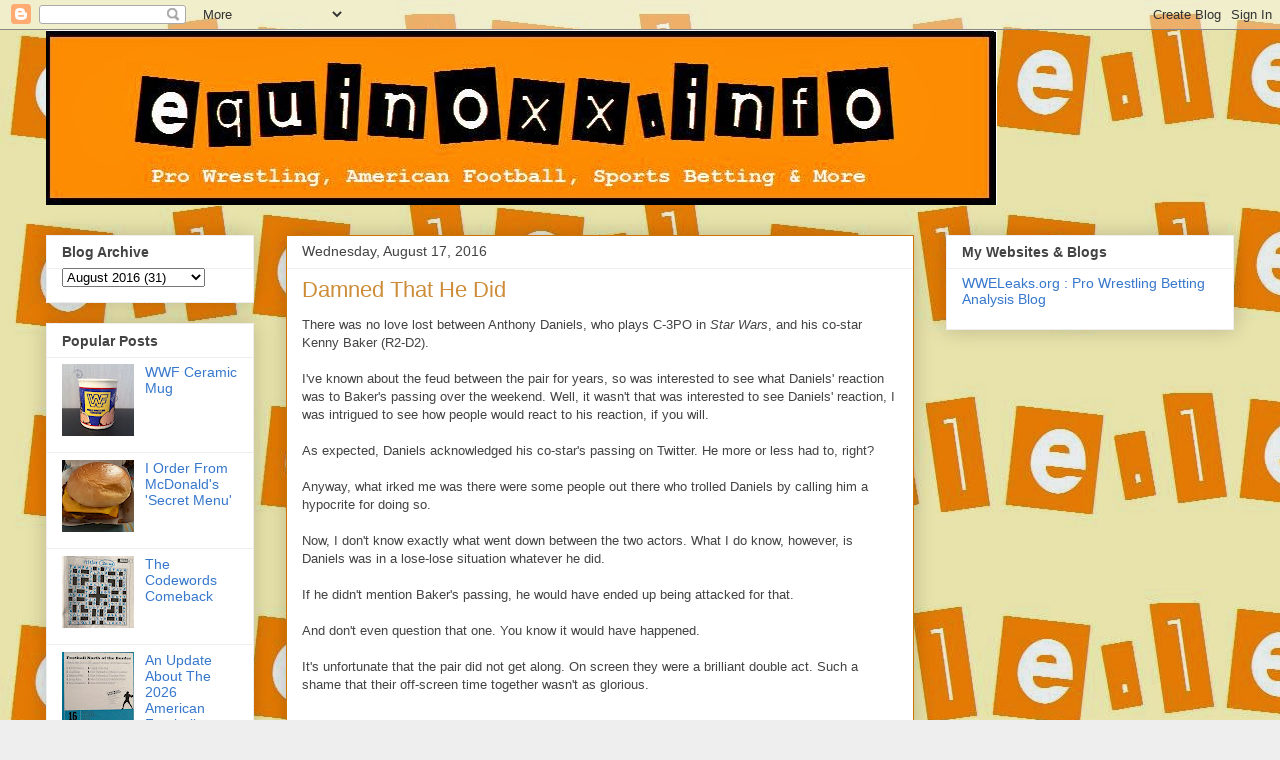

--- FILE ---
content_type: text/html; charset=UTF-8
request_url: https://www.equinoxx.info/2016/08/damned-that-he-did-anthony-daniels-kenny-baker.html
body_size: 13574
content:
<!DOCTYPE html>
<html class='v2' dir='ltr' lang='en'>
<head>
<link href='https://www.blogger.com/static/v1/widgets/335934321-css_bundle_v2.css' rel='stylesheet' type='text/css'/>
<meta content='width=1100' name='viewport'/>
<meta content='text/html; charset=UTF-8' http-equiv='Content-Type'/>
<meta content='blogger' name='generator'/>
<link href='https://www.equinoxx.info/favicon.ico' rel='icon' type='image/x-icon'/>
<link href='https://www.equinoxx.info/2016/08/damned-that-he-did-anthony-daniels-kenny-baker.html' rel='canonical'/>
<link rel="alternate" type="application/atom+xml" title="equinoxx.info - Atom" href="https://www.equinoxx.info/feeds/posts/default" />
<link rel="alternate" type="application/rss+xml" title="equinoxx.info - RSS" href="https://www.equinoxx.info/feeds/posts/default?alt=rss" />
<link rel="service.post" type="application/atom+xml" title="equinoxx.info - Atom" href="https://www.blogger.com/feeds/20394357/posts/default" />

<link rel="alternate" type="application/atom+xml" title="equinoxx.info - Atom" href="https://www.equinoxx.info/feeds/1420362093374840349/comments/default" />
<!--Can't find substitution for tag [blog.ieCssRetrofitLinks]-->
<meta content='I write about Anthony Daniels&#39; comments regarding the passing of Kenny Baker.' name='description'/>
<meta content='https://www.equinoxx.info/2016/08/damned-that-he-did-anthony-daniels-kenny-baker.html' property='og:url'/>
<meta content='Damned That He Did' property='og:title'/>
<meta content='I write about Anthony Daniels&#39; comments regarding the passing of Kenny Baker.' property='og:description'/>
<title>equinoxx.info: Damned That He Did</title>
<style id='page-skin-1' type='text/css'><!--
/*
-----------------------------------------------
Blogger Template Style
Name:     Awesome Inc.
Designer: Tina Chen
URL:      tinachen.org
----------------------------------------------- */
/* Content
----------------------------------------------- */
body {
font: normal normal 13px Arial, Tahoma, Helvetica, FreeSans, sans-serif;
color: #444444;
background: #eeeeee url(//3.bp.blogspot.com/-3n29WwI1hBw/UfOzn6k2rXI/AAAAAAAAAzk/8hpzK18r26g/s0/e%2Bdot%2Bi%2Byellow%2Bbackground.jpg) repeat scroll top left;
}
html body .content-outer {
min-width: 0;
max-width: 100%;
width: 100%;
}
a:link {
text-decoration: none;
color: #3778cd;
}
a:visited {
text-decoration: none;
color: #4d469c;
}
a:hover {
text-decoration: underline;
color: #3778cd;
}
.body-fauxcolumn-outer .cap-top {
position: absolute;
z-index: 1;
height: 276px;
width: 100%;
background: transparent none repeat-x scroll top left;
_background-image: none;
}
/* Columns
----------------------------------------------- */
.content-inner {
padding: 0;
}
.header-inner .section {
margin: 0 16px;
}
.tabs-inner .section {
margin: 0 16px;
}
.main-inner {
padding-top: 30px;
}
.main-inner .column-center-inner,
.main-inner .column-left-inner,
.main-inner .column-right-inner {
padding: 0 5px;
}
*+html body .main-inner .column-center-inner {
margin-top: -30px;
}
#layout .main-inner .column-center-inner {
margin-top: 0;
}
/* Header
----------------------------------------------- */
.header-outer {
margin: 0 0 0 0;
background: transparent none repeat scroll 0 0;
}
.Header h1 {
font: normal bold 40px Arial, Tahoma, Helvetica, FreeSans, sans-serif;
color: #444444;
text-shadow: 0 0 -1px #000000;
}
.Header h1 a {
color: #444444;
}
.Header .description {
font: normal normal 14px Arial, Tahoma, Helvetica, FreeSans, sans-serif;
color: #444444;
}
.header-inner .Header .titlewrapper,
.header-inner .Header .descriptionwrapper {
padding-left: 0;
padding-right: 0;
margin-bottom: 0;
}
.header-inner .Header .titlewrapper {
padding-top: 22px;
}
/* Tabs
----------------------------------------------- */
.tabs-outer {
overflow: hidden;
position: relative;
background: #eeeeee url(//www.blogblog.com/1kt/awesomeinc/tabs_gradient_light.png) repeat scroll 0 0;
}
#layout .tabs-outer {
overflow: visible;
}
.tabs-cap-top, .tabs-cap-bottom {
position: absolute;
width: 100%;
border-top: 1px solid #999999;
}
.tabs-cap-bottom {
bottom: 0;
}
.tabs-inner .widget li a {
display: inline-block;
margin: 0;
padding: .6em 1.5em;
font: normal bold 14px Arial, Tahoma, Helvetica, FreeSans, sans-serif;
color: #444444;
border-top: 1px solid #999999;
border-bottom: 1px solid #999999;
border-left: 1px solid #999999;
height: 16px;
line-height: 16px;
}
.tabs-inner .widget li:last-child a {
border-right: 1px solid #999999;
}
.tabs-inner .widget li.selected a, .tabs-inner .widget li a:hover {
background: #666666 url(//www.blogblog.com/1kt/awesomeinc/tabs_gradient_light.png) repeat-x scroll 0 -100px;
color: #ffffff;
}
/* Headings
----------------------------------------------- */
h2 {
font: normal bold 14px Arial, Tahoma, Helvetica, FreeSans, sans-serif;
color: #444444;
}
/* Widgets
----------------------------------------------- */
.main-inner .section {
margin: 0 27px;
padding: 0;
}
.main-inner .column-left-outer,
.main-inner .column-right-outer {
margin-top: 0;
}
#layout .main-inner .column-left-outer,
#layout .main-inner .column-right-outer {
margin-top: 0;
}
.main-inner .column-left-inner,
.main-inner .column-right-inner {
background: transparent none repeat 0 0;
-moz-box-shadow: 0 0 0 rgba(0, 0, 0, .2);
-webkit-box-shadow: 0 0 0 rgba(0, 0, 0, .2);
-goog-ms-box-shadow: 0 0 0 rgba(0, 0, 0, .2);
box-shadow: 0 0 0 rgba(0, 0, 0, .2);
-moz-border-radius: 0;
-webkit-border-radius: 0;
-goog-ms-border-radius: 0;
border-radius: 0;
}
#layout .main-inner .column-left-inner,
#layout .main-inner .column-right-inner {
margin-top: 0;
}
.sidebar .widget {
font: normal normal 14px Arial, Tahoma, Helvetica, FreeSans, sans-serif;
color: #444444;
}
.sidebar .widget a:link {
color: #3778cd;
}
.sidebar .widget a:visited {
color: #4d469c;
}
.sidebar .widget a:hover {
color: #3778cd;
}
.sidebar .widget h2 {
text-shadow: 0 0 -1px #000000;
}
.main-inner .widget {
background-color: #ffffff;
border: 1px solid #eeeeee;
padding: 0 15px 15px;
margin: 20px -16px;
-moz-box-shadow: 0 0 20px rgba(0, 0, 0, .2);
-webkit-box-shadow: 0 0 20px rgba(0, 0, 0, .2);
-goog-ms-box-shadow: 0 0 20px rgba(0, 0, 0, .2);
box-shadow: 0 0 20px rgba(0, 0, 0, .2);
-moz-border-radius: 0;
-webkit-border-radius: 0;
-goog-ms-border-radius: 0;
border-radius: 0;
}
.main-inner .widget h2 {
margin: 0 -15px;
padding: .6em 15px .5em;
border-bottom: 1px solid transparent;
}
.footer-inner .widget h2 {
padding: 0 0 .4em;
border-bottom: 1px solid transparent;
}
.main-inner .widget h2 + div, .footer-inner .widget h2 + div {
border-top: 1px solid #eeeeee;
padding-top: 8px;
}
.main-inner .widget .widget-content {
margin: 0 -15px;
padding: 7px 15px 0;
}
.main-inner .widget ul, .main-inner .widget #ArchiveList ul.flat {
margin: -8px -15px 0;
padding: 0;
list-style: none;
}
.main-inner .widget #ArchiveList {
margin: -8px 0 0;
}
.main-inner .widget ul li, .main-inner .widget #ArchiveList ul.flat li {
padding: .5em 15px;
text-indent: 0;
color: #666666;
border-top: 1px solid #eeeeee;
border-bottom: 1px solid transparent;
}
.main-inner .widget #ArchiveList ul li {
padding-top: .25em;
padding-bottom: .25em;
}
.main-inner .widget ul li:first-child, .main-inner .widget #ArchiveList ul.flat li:first-child {
border-top: none;
}
.main-inner .widget ul li:last-child, .main-inner .widget #ArchiveList ul.flat li:last-child {
border-bottom: none;
}
.post-body {
position: relative;
}
.main-inner .widget .post-body ul {
padding: 0 2.5em;
margin: .5em 0;
list-style: disc;
}
.main-inner .widget .post-body ul li {
padding: 0.25em 0;
margin-bottom: .25em;
color: #444444;
border: none;
}
.footer-inner .widget ul {
padding: 0;
list-style: none;
}
.widget .zippy {
color: #666666;
}
/* Posts
----------------------------------------------- */
body .main-inner .Blog {
padding: 0;
margin-bottom: 1em;
background-color: transparent;
border: none;
-moz-box-shadow: 0 0 0 rgba(0, 0, 0, 0);
-webkit-box-shadow: 0 0 0 rgba(0, 0, 0, 0);
-goog-ms-box-shadow: 0 0 0 rgba(0, 0, 0, 0);
box-shadow: 0 0 0 rgba(0, 0, 0, 0);
}
.main-inner .section:last-child .Blog:last-child {
padding: 0;
margin-bottom: 1em;
}
.main-inner .widget h2.date-header {
margin: 0 -15px 1px;
padding: 0 0 0 0;
font: normal normal 14px Arial, Tahoma, Helvetica, FreeSans, sans-serif;
color: #444444;
background: transparent none no-repeat scroll top left;
border-top: 0 solid #eeeeee;
border-bottom: 1px solid transparent;
-moz-border-radius-topleft: 0;
-moz-border-radius-topright: 0;
-webkit-border-top-left-radius: 0;
-webkit-border-top-right-radius: 0;
border-top-left-radius: 0;
border-top-right-radius: 0;
position: static;
bottom: 100%;
right: 15px;
text-shadow: 0 0 -1px #000000;
}
.main-inner .widget h2.date-header span {
font: normal normal 14px Arial, Tahoma, Helvetica, FreeSans, sans-serif;
display: block;
padding: .5em 15px;
border-left: 0 solid #eeeeee;
border-right: 0 solid #eeeeee;
}
.date-outer {
position: relative;
margin: 30px 0 20px;
padding: 0 15px;
background-color: #ffffff;
border: 1px solid #cd7400;
-moz-box-shadow: 0 0 20px rgba(0, 0, 0, .2);
-webkit-box-shadow: 0 0 20px rgba(0, 0, 0, .2);
-goog-ms-box-shadow: 0 0 20px rgba(0, 0, 0, .2);
box-shadow: 0 0 20px rgba(0, 0, 0, .2);
-moz-border-radius: 0;
-webkit-border-radius: 0;
-goog-ms-border-radius: 0;
border-radius: 0;
}
.date-outer:first-child {
margin-top: 0;
}
.date-outer:last-child {
margin-bottom: 20px;
-moz-border-radius-bottomleft: 0;
-moz-border-radius-bottomright: 0;
-webkit-border-bottom-left-radius: 0;
-webkit-border-bottom-right-radius: 0;
-goog-ms-border-bottom-left-radius: 0;
-goog-ms-border-bottom-right-radius: 0;
border-bottom-left-radius: 0;
border-bottom-right-radius: 0;
}
.date-posts {
margin: 0 -15px;
padding: 0 15px;
clear: both;
}
.post-outer, .inline-ad {
border-top: 1px solid #ffffff;
margin: 0 -15px;
padding: 15px 15px;
}
.post-outer {
padding-bottom: 10px;
}
.post-outer:first-child {
padding-top: 0;
border-top: none;
}
.post-outer:last-child, .inline-ad:last-child {
border-bottom: none;
}
.post-body {
position: relative;
}
.post-body img {
padding: 8px;
background: transparent;
border: 1px solid transparent;
-moz-box-shadow: 0 0 0 rgba(0, 0, 0, .2);
-webkit-box-shadow: 0 0 0 rgba(0, 0, 0, .2);
box-shadow: 0 0 0 rgba(0, 0, 0, .2);
-moz-border-radius: 0;
-webkit-border-radius: 0;
border-radius: 0;
}
h3.post-title, h4 {
font: normal normal 22px Arial, Tahoma, Helvetica, FreeSans, sans-serif;
color: #cd8c37;
}
h3.post-title a {
font: normal normal 22px Arial, Tahoma, Helvetica, FreeSans, sans-serif;
color: #cd8c37;
}
h3.post-title a:hover {
color: #3778cd;
text-decoration: underline;
}
.post-header {
margin: 0 0 1em;
}
.post-body {
line-height: 1.4;
}
.post-outer h2 {
color: #444444;
}
.post-footer {
margin: 1.5em 0 0;
}
#blog-pager {
padding: 15px;
font-size: 120%;
background-color: #ffffff;
border: 1px solid #eeeeee;
-moz-box-shadow: 0 0 20px rgba(0, 0, 0, .2);
-webkit-box-shadow: 0 0 20px rgba(0, 0, 0, .2);
-goog-ms-box-shadow: 0 0 20px rgba(0, 0, 0, .2);
box-shadow: 0 0 20px rgba(0, 0, 0, .2);
-moz-border-radius: 0;
-webkit-border-radius: 0;
-goog-ms-border-radius: 0;
border-radius: 0;
-moz-border-radius-topleft: 0;
-moz-border-radius-topright: 0;
-webkit-border-top-left-radius: 0;
-webkit-border-top-right-radius: 0;
-goog-ms-border-top-left-radius: 0;
-goog-ms-border-top-right-radius: 0;
border-top-left-radius: 0;
border-top-right-radius-topright: 0;
margin-top: 1em;
}
.blog-feeds, .post-feeds {
margin: 1em 0;
text-align: center;
color: #444444;
}
.blog-feeds a, .post-feeds a {
color: #3778cd;
}
.blog-feeds a:visited, .post-feeds a:visited {
color: #4d469c;
}
.blog-feeds a:hover, .post-feeds a:hover {
color: #3778cd;
}
.post-outer .comments {
margin-top: 2em;
}
/* Comments
----------------------------------------------- */
.comments .comments-content .icon.blog-author {
background-repeat: no-repeat;
background-image: url([data-uri]);
}
.comments .comments-content .loadmore a {
border-top: 1px solid #999999;
border-bottom: 1px solid #999999;
}
.comments .continue {
border-top: 2px solid #999999;
}
/* Footer
----------------------------------------------- */
.footer-outer {
margin: -20px 0 -1px;
padding: 20px 0 0;
color: #444444;
overflow: hidden;
}
.footer-fauxborder-left {
border-top: 1px solid #eeeeee;
background: #ffffff none repeat scroll 0 0;
-moz-box-shadow: 0 0 20px rgba(0, 0, 0, .2);
-webkit-box-shadow: 0 0 20px rgba(0, 0, 0, .2);
-goog-ms-box-shadow: 0 0 20px rgba(0, 0, 0, .2);
box-shadow: 0 0 20px rgba(0, 0, 0, .2);
margin: 0 -20px;
}
/* Mobile
----------------------------------------------- */
body.mobile {
background-size: auto;
}
.mobile .body-fauxcolumn-outer {
background: transparent none repeat scroll top left;
}
*+html body.mobile .main-inner .column-center-inner {
margin-top: 0;
}
.mobile .main-inner .widget {
padding: 0 0 15px;
}
.mobile .main-inner .widget h2 + div,
.mobile .footer-inner .widget h2 + div {
border-top: none;
padding-top: 0;
}
.mobile .footer-inner .widget h2 {
padding: 0.5em 0;
border-bottom: none;
}
.mobile .main-inner .widget .widget-content {
margin: 0;
padding: 7px 0 0;
}
.mobile .main-inner .widget ul,
.mobile .main-inner .widget #ArchiveList ul.flat {
margin: 0 -15px 0;
}
.mobile .main-inner .widget h2.date-header {
right: 0;
}
.mobile .date-header span {
padding: 0.4em 0;
}
.mobile .date-outer:first-child {
margin-bottom: 0;
border: 1px solid #cd7400;
-moz-border-radius-topleft: 0;
-moz-border-radius-topright: 0;
-webkit-border-top-left-radius: 0;
-webkit-border-top-right-radius: 0;
-goog-ms-border-top-left-radius: 0;
-goog-ms-border-top-right-radius: 0;
border-top-left-radius: 0;
border-top-right-radius: 0;
}
.mobile .date-outer {
border-color: #cd7400;
border-width: 0 1px 1px;
}
.mobile .date-outer:last-child {
margin-bottom: 0;
}
.mobile .main-inner {
padding: 0;
}
.mobile .header-inner .section {
margin: 0;
}
.mobile .post-outer, .mobile .inline-ad {
padding: 5px 0;
}
.mobile .tabs-inner .section {
margin: 0 10px;
}
.mobile .main-inner .widget h2 {
margin: 0;
padding: 0;
}
.mobile .main-inner .widget h2.date-header span {
padding: 0;
}
.mobile .main-inner .widget .widget-content {
margin: 0;
padding: 7px 0 0;
}
.mobile #blog-pager {
border: 1px solid transparent;
background: #ffffff none repeat scroll 0 0;
}
.mobile .main-inner .column-left-inner,
.mobile .main-inner .column-right-inner {
background: transparent none repeat 0 0;
-moz-box-shadow: none;
-webkit-box-shadow: none;
-goog-ms-box-shadow: none;
box-shadow: none;
}
.mobile .date-posts {
margin: 0;
padding: 0;
}
.mobile .footer-fauxborder-left {
margin: 0;
border-top: inherit;
}
.mobile .main-inner .section:last-child .Blog:last-child {
margin-bottom: 0;
}
.mobile-index-contents {
color: #444444;
}
.mobile .mobile-link-button {
background: #3778cd url(//www.blogblog.com/1kt/awesomeinc/tabs_gradient_light.png) repeat scroll 0 0;
}
.mobile-link-button a:link, .mobile-link-button a:visited {
color: #ffffff;
}
.mobile .tabs-inner .PageList .widget-content {
background: transparent;
border-top: 1px solid;
border-color: #999999;
color: #444444;
}
.mobile .tabs-inner .PageList .widget-content .pagelist-arrow {
border-left: 1px solid #999999;
}

--></style>
<style id='template-skin-1' type='text/css'><!--
body {
min-width: 1220px;
}
.content-outer, .content-fauxcolumn-outer, .region-inner {
min-width: 1220px;
max-width: 1220px;
_width: 1220px;
}
.main-inner .columns {
padding-left: 240px;
padding-right: 320px;
}
.main-inner .fauxcolumn-center-outer {
left: 240px;
right: 320px;
/* IE6 does not respect left and right together */
_width: expression(this.parentNode.offsetWidth -
parseInt("240px") -
parseInt("320px") + 'px');
}
.main-inner .fauxcolumn-left-outer {
width: 240px;
}
.main-inner .fauxcolumn-right-outer {
width: 320px;
}
.main-inner .column-left-outer {
width: 240px;
right: 100%;
margin-left: -240px;
}
.main-inner .column-right-outer {
width: 320px;
margin-right: -320px;
}
#layout {
min-width: 0;
}
#layout .content-outer {
min-width: 0;
width: 800px;
}
#layout .region-inner {
min-width: 0;
width: auto;
}
body#layout div.add_widget {
padding: 8px;
}
body#layout div.add_widget a {
margin-left: 32px;
}
--></style>
<style>
    body {background-image:url(\/\/3.bp.blogspot.com\/-3n29WwI1hBw\/UfOzn6k2rXI\/AAAAAAAAAzk\/8hpzK18r26g\/s0\/e%2Bdot%2Bi%2Byellow%2Bbackground.jpg);}
    
@media (max-width: 200px) { body {background-image:url(\/\/3.bp.blogspot.com\/-3n29WwI1hBw\/UfOzn6k2rXI\/AAAAAAAAAzk\/8hpzK18r26g\/w200\/e%2Bdot%2Bi%2Byellow%2Bbackground.jpg);}}
@media (max-width: 400px) and (min-width: 201px) { body {background-image:url(\/\/3.bp.blogspot.com\/-3n29WwI1hBw\/UfOzn6k2rXI\/AAAAAAAAAzk\/8hpzK18r26g\/w400\/e%2Bdot%2Bi%2Byellow%2Bbackground.jpg);}}
@media (max-width: 800px) and (min-width: 401px) { body {background-image:url(\/\/3.bp.blogspot.com\/-3n29WwI1hBw\/UfOzn6k2rXI\/AAAAAAAAAzk\/8hpzK18r26g\/w800\/e%2Bdot%2Bi%2Byellow%2Bbackground.jpg);}}
@media (max-width: 1200px) and (min-width: 801px) { body {background-image:url(\/\/3.bp.blogspot.com\/-3n29WwI1hBw\/UfOzn6k2rXI\/AAAAAAAAAzk\/8hpzK18r26g\/w1200\/e%2Bdot%2Bi%2Byellow%2Bbackground.jpg);}}
/* Last tag covers anything over one higher than the previous max-size cap. */
@media (min-width: 1201px) { body {background-image:url(\/\/3.bp.blogspot.com\/-3n29WwI1hBw\/UfOzn6k2rXI\/AAAAAAAAAzk\/8hpzK18r26g\/w1600\/e%2Bdot%2Bi%2Byellow%2Bbackground.jpg);}}
  </style>
<link href='https://www.blogger.com/dyn-css/authorization.css?targetBlogID=20394357&amp;zx=c265b8c7-7028-485a-b583-06988da17235' media='none' onload='if(media!=&#39;all&#39;)media=&#39;all&#39;' rel='stylesheet'/><noscript><link href='https://www.blogger.com/dyn-css/authorization.css?targetBlogID=20394357&amp;zx=c265b8c7-7028-485a-b583-06988da17235' rel='stylesheet'/></noscript>
<meta name='google-adsense-platform-account' content='ca-host-pub-1556223355139109'/>
<meta name='google-adsense-platform-domain' content='blogspot.com'/>

<!-- data-ad-client=ca-pub-8473111719021651 -->

</head>
<body class='loading variant-light'>
<div class='navbar section' id='navbar' name='Navbar'><div class='widget Navbar' data-version='1' id='Navbar1'><script type="text/javascript">
    function setAttributeOnload(object, attribute, val) {
      if(window.addEventListener) {
        window.addEventListener('load',
          function(){ object[attribute] = val; }, false);
      } else {
        window.attachEvent('onload', function(){ object[attribute] = val; });
      }
    }
  </script>
<div id="navbar-iframe-container"></div>
<script type="text/javascript" src="https://apis.google.com/js/platform.js"></script>
<script type="text/javascript">
      gapi.load("gapi.iframes:gapi.iframes.style.bubble", function() {
        if (gapi.iframes && gapi.iframes.getContext) {
          gapi.iframes.getContext().openChild({
              url: 'https://www.blogger.com/navbar/20394357?po\x3d1420362093374840349\x26origin\x3dhttps://www.equinoxx.info',
              where: document.getElementById("navbar-iframe-container"),
              id: "navbar-iframe"
          });
        }
      });
    </script><script type="text/javascript">
(function() {
var script = document.createElement('script');
script.type = 'text/javascript';
script.src = '//pagead2.googlesyndication.com/pagead/js/google_top_exp.js';
var head = document.getElementsByTagName('head')[0];
if (head) {
head.appendChild(script);
}})();
</script>
</div></div>
<div class='body-fauxcolumns'>
<div class='fauxcolumn-outer body-fauxcolumn-outer'>
<div class='cap-top'>
<div class='cap-left'></div>
<div class='cap-right'></div>
</div>
<div class='fauxborder-left'>
<div class='fauxborder-right'></div>
<div class='fauxcolumn-inner'>
</div>
</div>
<div class='cap-bottom'>
<div class='cap-left'></div>
<div class='cap-right'></div>
</div>
</div>
</div>
<div class='content'>
<div class='content-fauxcolumns'>
<div class='fauxcolumn-outer content-fauxcolumn-outer'>
<div class='cap-top'>
<div class='cap-left'></div>
<div class='cap-right'></div>
</div>
<div class='fauxborder-left'>
<div class='fauxborder-right'></div>
<div class='fauxcolumn-inner'>
</div>
</div>
<div class='cap-bottom'>
<div class='cap-left'></div>
<div class='cap-right'></div>
</div>
</div>
</div>
<div class='content-outer'>
<div class='content-cap-top cap-top'>
<div class='cap-left'></div>
<div class='cap-right'></div>
</div>
<div class='fauxborder-left content-fauxborder-left'>
<div class='fauxborder-right content-fauxborder-right'></div>
<div class='content-inner'>
<header>
<div class='header-outer'>
<div class='header-cap-top cap-top'>
<div class='cap-left'></div>
<div class='cap-right'></div>
</div>
<div class='fauxborder-left header-fauxborder-left'>
<div class='fauxborder-right header-fauxborder-right'></div>
<div class='region-inner header-inner'>
<div class='header section' id='header' name='Header'><div class='widget Header' data-version='1' id='Header1'>
<div id='header-inner'>
<a href='https://www.equinoxx.info/' style='display: block'>
<img alt='equinoxx.info' height='175px; ' id='Header1_headerimg' src='https://blogger.googleusercontent.com/img/b/R29vZ2xl/AVvXsEhvy0kOEElRIgFnFED1pzhOdBAFo-ghEt2-RnJ82dEuamSKWZMPG5mnlZocokTlE61uRUMHdCnO1uAA4tcjCChMiFberWHPQztBGQmBuKE3gm3SyUBneijGJhhtMjwUqq8q9YmEFA/s1188/new+e+dot+i+banner+with+white.jpg' style='display: block' width='951px; '/>
</a>
</div>
</div></div>
</div>
</div>
<div class='header-cap-bottom cap-bottom'>
<div class='cap-left'></div>
<div class='cap-right'></div>
</div>
</div>
</header>
<div class='tabs-outer'>
<div class='tabs-cap-top cap-top'>
<div class='cap-left'></div>
<div class='cap-right'></div>
</div>
<div class='fauxborder-left tabs-fauxborder-left'>
<div class='fauxborder-right tabs-fauxborder-right'></div>
<div class='region-inner tabs-inner'>
<div class='tabs no-items section' id='crosscol' name='Cross-Column'></div>
<div class='tabs no-items section' id='crosscol-overflow' name='Cross-Column 2'></div>
</div>
</div>
<div class='tabs-cap-bottom cap-bottom'>
<div class='cap-left'></div>
<div class='cap-right'></div>
</div>
</div>
<div class='main-outer'>
<div class='main-cap-top cap-top'>
<div class='cap-left'></div>
<div class='cap-right'></div>
</div>
<div class='fauxborder-left main-fauxborder-left'>
<div class='fauxborder-right main-fauxborder-right'></div>
<div class='region-inner main-inner'>
<div class='columns fauxcolumns'>
<div class='fauxcolumn-outer fauxcolumn-center-outer'>
<div class='cap-top'>
<div class='cap-left'></div>
<div class='cap-right'></div>
</div>
<div class='fauxborder-left'>
<div class='fauxborder-right'></div>
<div class='fauxcolumn-inner'>
</div>
</div>
<div class='cap-bottom'>
<div class='cap-left'></div>
<div class='cap-right'></div>
</div>
</div>
<div class='fauxcolumn-outer fauxcolumn-left-outer'>
<div class='cap-top'>
<div class='cap-left'></div>
<div class='cap-right'></div>
</div>
<div class='fauxborder-left'>
<div class='fauxborder-right'></div>
<div class='fauxcolumn-inner'>
</div>
</div>
<div class='cap-bottom'>
<div class='cap-left'></div>
<div class='cap-right'></div>
</div>
</div>
<div class='fauxcolumn-outer fauxcolumn-right-outer'>
<div class='cap-top'>
<div class='cap-left'></div>
<div class='cap-right'></div>
</div>
<div class='fauxborder-left'>
<div class='fauxborder-right'></div>
<div class='fauxcolumn-inner'>
</div>
</div>
<div class='cap-bottom'>
<div class='cap-left'></div>
<div class='cap-right'></div>
</div>
</div>
<!-- corrects IE6 width calculation -->
<div class='columns-inner'>
<div class='column-center-outer'>
<div class='column-center-inner'>
<div class='main section' id='main' name='Main'><div class='widget Blog' data-version='1' id='Blog1'>
<div class='blog-posts hfeed'>

          <div class="date-outer">
        
<h2 class='date-header'><span>Wednesday, August 17, 2016</span></h2>

          <div class="date-posts">
        
<div class='post-outer'>
<div class='post hentry uncustomized-post-template' itemprop='blogPost' itemscope='itemscope' itemtype='http://schema.org/BlogPosting'>
<meta content='20394357' itemprop='blogId'/>
<meta content='1420362093374840349' itemprop='postId'/>
<a name='1420362093374840349'></a>
<h3 class='post-title entry-title' itemprop='name'>
Damned That He Did
</h3>
<div class='post-header'>
<div class='post-header-line-1'></div>
</div>
<div class='post-body entry-content' id='post-body-1420362093374840349' itemprop='articleBody'>
There was no love lost between Anthony Daniels, who plays C-3PO in <i>Star Wars</i>, and his co-star Kenny Baker (R2-D2).<div>
<br /></div>
<div>
I've known about the feud between the pair for years, so was interested to see what Daniels' reaction was to Baker's passing over the weekend. Well, it wasn't that was interested to see Daniels' reaction, I was intrigued to see how people would react to his reaction, if you will.</div>
<div>
<br /></div>
<div>
As expected, Daniels acknowledged his co-star's passing on Twitter. He more or less had to, right?</div>
<div>
<br /></div>
<div>
Anyway, what irked me was there were some people out there who trolled Daniels by calling him a hypocrite for doing so.</div>
<div>
<br /></div>
<div>
Now, I don't know exactly what went down between the two actors. What I do know, however, is Daniels was in a lose-lose situation whatever he did.</div>
<div>
<br /></div>
<div>
If he didn't mention Baker's passing, he would have ended up being attacked for that.&nbsp;</div>
<div>
<br /></div>
<div>
And don't even question that one. You know it would have happened.</div>
<div>
<br /></div>
<div>
It's unfortunate that the pair did not get along. On screen they were a brilliant double act. Such a shame that their off-screen time together wasn't as glorious.</div>
<div>
<br /></div>
<div style='clear: both;'></div>
</div>
<div class='post-footer'>
<div class='post-footer-line post-footer-line-1'>
<span class='post-author vcard'>
Posted by
<span class='fn' itemprop='author' itemscope='itemscope' itemtype='http://schema.org/Person'>
<span itemprop='name'>David Taylor</span>
</span>
</span>
<span class='post-timestamp'>
at
<meta content='https://www.equinoxx.info/2016/08/damned-that-he-did-anthony-daniels-kenny-baker.html' itemprop='url'/>
<a class='timestamp-link' href='https://www.equinoxx.info/2016/08/damned-that-he-did-anthony-daniels-kenny-baker.html' rel='bookmark' title='permanent link'><abbr class='published' itemprop='datePublished' title='2016-08-17T09:00:00+01:00'>9:00 AM</abbr></a>
</span>
<span class='post-comment-link'>
</span>
<span class='post-icons'>
<span class='item-control blog-admin pid-393396490'>
<a href='https://www.blogger.com/post-edit.g?blogID=20394357&postID=1420362093374840349&from=pencil' title='Edit Post'>
<img alt='' class='icon-action' height='18' src='https://resources.blogblog.com/img/icon18_edit_allbkg.gif' width='18'/>
</a>
</span>
</span>
<div class='post-share-buttons goog-inline-block'>
<a class='goog-inline-block share-button sb-email' href='https://www.blogger.com/share-post.g?blogID=20394357&postID=1420362093374840349&target=email' target='_blank' title='Email This'><span class='share-button-link-text'>Email This</span></a><a class='goog-inline-block share-button sb-blog' href='https://www.blogger.com/share-post.g?blogID=20394357&postID=1420362093374840349&target=blog' onclick='window.open(this.href, "_blank", "height=270,width=475"); return false;' target='_blank' title='BlogThis!'><span class='share-button-link-text'>BlogThis!</span></a><a class='goog-inline-block share-button sb-twitter' href='https://www.blogger.com/share-post.g?blogID=20394357&postID=1420362093374840349&target=twitter' target='_blank' title='Share to X'><span class='share-button-link-text'>Share to X</span></a><a class='goog-inline-block share-button sb-facebook' href='https://www.blogger.com/share-post.g?blogID=20394357&postID=1420362093374840349&target=facebook' onclick='window.open(this.href, "_blank", "height=430,width=640"); return false;' target='_blank' title='Share to Facebook'><span class='share-button-link-text'>Share to Facebook</span></a><a class='goog-inline-block share-button sb-pinterest' href='https://www.blogger.com/share-post.g?blogID=20394357&postID=1420362093374840349&target=pinterest' target='_blank' title='Share to Pinterest'><span class='share-button-link-text'>Share to Pinterest</span></a>
</div>
</div>
<div class='post-footer-line post-footer-line-2'>
<span class='post-labels'>
</span>
</div>
<div class='post-footer-line post-footer-line-3'>
<span class='post-location'>
</span>
</div>
</div>
</div>
<div class='comments' id='comments'>
<a name='comments'></a>
<h4>No comments:</h4>
<div id='Blog1_comments-block-wrapper'>
<dl class='avatar-comment-indent' id='comments-block'>
</dl>
</div>
<p class='comment-footer'>
<div class='comment-form'>
<a name='comment-form'></a>
<h4 id='comment-post-message'>Post a Comment</h4>
<p>
</p>
<a href='https://www.blogger.com/comment/frame/20394357?po=1420362093374840349&hl=en&saa=85391&origin=https://www.equinoxx.info' id='comment-editor-src'></a>
<iframe allowtransparency='true' class='blogger-iframe-colorize blogger-comment-from-post' frameborder='0' height='410px' id='comment-editor' name='comment-editor' src='' width='100%'></iframe>
<script src='https://www.blogger.com/static/v1/jsbin/2830521187-comment_from_post_iframe.js' type='text/javascript'></script>
<script type='text/javascript'>
      BLOG_CMT_createIframe('https://www.blogger.com/rpc_relay.html');
    </script>
</div>
</p>
</div>
</div>

        </div></div>
      
</div>
<div class='blog-pager' id='blog-pager'>
<span id='blog-pager-newer-link'>
<a class='blog-pager-newer-link' href='https://www.equinoxx.info/2016/08/cardiff-man-of-the-match-duffy-august-18th-2016.html' id='Blog1_blog-pager-newer-link' title='Newer Post'>Newer Post</a>
</span>
<span id='blog-pager-older-link'>
<a class='blog-pager-older-link' href='https://www.equinoxx.info/2016/08/kenny-baker-passes-away.html' id='Blog1_blog-pager-older-link' title='Older Post'>Older Post</a>
</span>
<a class='home-link' href='https://www.equinoxx.info/'>Home</a>
</div>
<div class='clear'></div>
<div class='post-feeds'>
<div class='feed-links'>
Subscribe to:
<a class='feed-link' href='https://www.equinoxx.info/feeds/1420362093374840349/comments/default' target='_blank' type='application/atom+xml'>Post Comments (Atom)</a>
</div>
</div>
</div></div>
</div>
</div>
<div class='column-left-outer'>
<div class='column-left-inner'>
<aside>
<div class='sidebar section' id='sidebar-left-1'><div class='widget BlogArchive' data-version='1' id='BlogArchive1'>
<h2>Blog Archive</h2>
<div class='widget-content'>
<div id='ArchiveList'>
<div id='BlogArchive1_ArchiveList'>
<select id='BlogArchive1_ArchiveMenu'>
<option value=''>Blog Archive</option>
<option value='https://www.equinoxx.info/2026/01/'>January 2026 (20)</option>
<option value='https://www.equinoxx.info/2025/12/'>December 2025 (31)</option>
<option value='https://www.equinoxx.info/2025/11/'>November 2025 (30)</option>
<option value='https://www.equinoxx.info/2025/10/'>October 2025 (31)</option>
<option value='https://www.equinoxx.info/2025/09/'>September 2025 (30)</option>
<option value='https://www.equinoxx.info/2025/08/'>August 2025 (31)</option>
<option value='https://www.equinoxx.info/2025/07/'>July 2025 (31)</option>
<option value='https://www.equinoxx.info/2025/06/'>June 2025 (30)</option>
<option value='https://www.equinoxx.info/2025/05/'>May 2025 (31)</option>
<option value='https://www.equinoxx.info/2025/04/'>April 2025 (30)</option>
<option value='https://www.equinoxx.info/2025/03/'>March 2025 (31)</option>
<option value='https://www.equinoxx.info/2025/02/'>February 2025 (28)</option>
<option value='https://www.equinoxx.info/2025/01/'>January 2025 (31)</option>
<option value='https://www.equinoxx.info/2024/12/'>December 2024 (31)</option>
<option value='https://www.equinoxx.info/2024/11/'>November 2024 (30)</option>
<option value='https://www.equinoxx.info/2024/10/'>October 2024 (31)</option>
<option value='https://www.equinoxx.info/2024/09/'>September 2024 (30)</option>
<option value='https://www.equinoxx.info/2024/08/'>August 2024 (31)</option>
<option value='https://www.equinoxx.info/2024/07/'>July 2024 (31)</option>
<option value='https://www.equinoxx.info/2024/06/'>June 2024 (30)</option>
<option value='https://www.equinoxx.info/2024/05/'>May 2024 (31)</option>
<option value='https://www.equinoxx.info/2024/04/'>April 2024 (30)</option>
<option value='https://www.equinoxx.info/2024/03/'>March 2024 (31)</option>
<option value='https://www.equinoxx.info/2024/02/'>February 2024 (29)</option>
<option value='https://www.equinoxx.info/2024/01/'>January 2024 (31)</option>
<option value='https://www.equinoxx.info/2023/12/'>December 2023 (31)</option>
<option value='https://www.equinoxx.info/2023/11/'>November 2023 (30)</option>
<option value='https://www.equinoxx.info/2023/10/'>October 2023 (31)</option>
<option value='https://www.equinoxx.info/2023/09/'>September 2023 (30)</option>
<option value='https://www.equinoxx.info/2023/08/'>August 2023 (31)</option>
<option value='https://www.equinoxx.info/2023/07/'>July 2023 (31)</option>
<option value='https://www.equinoxx.info/2023/06/'>June 2023 (30)</option>
<option value='https://www.equinoxx.info/2023/05/'>May 2023 (31)</option>
<option value='https://www.equinoxx.info/2023/04/'>April 2023 (30)</option>
<option value='https://www.equinoxx.info/2023/03/'>March 2023 (31)</option>
<option value='https://www.equinoxx.info/2023/02/'>February 2023 (28)</option>
<option value='https://www.equinoxx.info/2023/01/'>January 2023 (31)</option>
<option value='https://www.equinoxx.info/2022/12/'>December 2022 (31)</option>
<option value='https://www.equinoxx.info/2022/11/'>November 2022 (30)</option>
<option value='https://www.equinoxx.info/2022/10/'>October 2022 (31)</option>
<option value='https://www.equinoxx.info/2022/09/'>September 2022 (31)</option>
<option value='https://www.equinoxx.info/2022/08/'>August 2022 (31)</option>
<option value='https://www.equinoxx.info/2022/07/'>July 2022 (31)</option>
<option value='https://www.equinoxx.info/2022/06/'>June 2022 (30)</option>
<option value='https://www.equinoxx.info/2022/05/'>May 2022 (31)</option>
<option value='https://www.equinoxx.info/2022/04/'>April 2022 (30)</option>
<option value='https://www.equinoxx.info/2022/03/'>March 2022 (31)</option>
<option value='https://www.equinoxx.info/2022/02/'>February 2022 (28)</option>
<option value='https://www.equinoxx.info/2022/01/'>January 2022 (31)</option>
<option value='https://www.equinoxx.info/2021/12/'>December 2021 (31)</option>
<option value='https://www.equinoxx.info/2021/11/'>November 2021 (30)</option>
<option value='https://www.equinoxx.info/2021/10/'>October 2021 (31)</option>
<option value='https://www.equinoxx.info/2021/09/'>September 2021 (30)</option>
<option value='https://www.equinoxx.info/2021/08/'>August 2021 (31)</option>
<option value='https://www.equinoxx.info/2021/07/'>July 2021 (31)</option>
<option value='https://www.equinoxx.info/2021/06/'>June 2021 (30)</option>
<option value='https://www.equinoxx.info/2021/05/'>May 2021 (31)</option>
<option value='https://www.equinoxx.info/2021/04/'>April 2021 (30)</option>
<option value='https://www.equinoxx.info/2021/03/'>March 2021 (31)</option>
<option value='https://www.equinoxx.info/2021/02/'>February 2021 (28)</option>
<option value='https://www.equinoxx.info/2021/01/'>January 2021 (31)</option>
<option value='https://www.equinoxx.info/2020/12/'>December 2020 (31)</option>
<option value='https://www.equinoxx.info/2020/11/'>November 2020 (30)</option>
<option value='https://www.equinoxx.info/2020/10/'>October 2020 (31)</option>
<option value='https://www.equinoxx.info/2020/09/'>September 2020 (30)</option>
<option value='https://www.equinoxx.info/2020/08/'>August 2020 (31)</option>
<option value='https://www.equinoxx.info/2020/07/'>July 2020 (31)</option>
<option value='https://www.equinoxx.info/2020/06/'>June 2020 (30)</option>
<option value='https://www.equinoxx.info/2020/05/'>May 2020 (31)</option>
<option value='https://www.equinoxx.info/2020/04/'>April 2020 (30)</option>
<option value='https://www.equinoxx.info/2020/03/'>March 2020 (31)</option>
<option value='https://www.equinoxx.info/2020/02/'>February 2020 (29)</option>
<option value='https://www.equinoxx.info/2020/01/'>January 2020 (31)</option>
<option value='https://www.equinoxx.info/2019/12/'>December 2019 (31)</option>
<option value='https://www.equinoxx.info/2019/11/'>November 2019 (30)</option>
<option value='https://www.equinoxx.info/2019/10/'>October 2019 (31)</option>
<option value='https://www.equinoxx.info/2019/09/'>September 2019 (30)</option>
<option value='https://www.equinoxx.info/2019/08/'>August 2019 (31)</option>
<option value='https://www.equinoxx.info/2019/07/'>July 2019 (31)</option>
<option value='https://www.equinoxx.info/2019/06/'>June 2019 (30)</option>
<option value='https://www.equinoxx.info/2019/05/'>May 2019 (31)</option>
<option value='https://www.equinoxx.info/2019/04/'>April 2019 (30)</option>
<option value='https://www.equinoxx.info/2019/03/'>March 2019 (31)</option>
<option value='https://www.equinoxx.info/2019/02/'>February 2019 (28)</option>
<option value='https://www.equinoxx.info/2019/01/'>January 2019 (31)</option>
<option value='https://www.equinoxx.info/2018/12/'>December 2018 (31)</option>
<option value='https://www.equinoxx.info/2018/11/'>November 2018 (30)</option>
<option value='https://www.equinoxx.info/2018/10/'>October 2018 (31)</option>
<option value='https://www.equinoxx.info/2018/09/'>September 2018 (30)</option>
<option value='https://www.equinoxx.info/2018/08/'>August 2018 (31)</option>
<option value='https://www.equinoxx.info/2018/07/'>July 2018 (31)</option>
<option value='https://www.equinoxx.info/2018/06/'>June 2018 (30)</option>
<option value='https://www.equinoxx.info/2018/05/'>May 2018 (31)</option>
<option value='https://www.equinoxx.info/2018/04/'>April 2018 (30)</option>
<option value='https://www.equinoxx.info/2018/03/'>March 2018 (31)</option>
<option value='https://www.equinoxx.info/2018/02/'>February 2018 (28)</option>
<option value='https://www.equinoxx.info/2018/01/'>January 2018 (31)</option>
<option value='https://www.equinoxx.info/2017/12/'>December 2017 (31)</option>
<option value='https://www.equinoxx.info/2017/11/'>November 2017 (30)</option>
<option value='https://www.equinoxx.info/2017/10/'>October 2017 (31)</option>
<option value='https://www.equinoxx.info/2017/09/'>September 2017 (30)</option>
<option value='https://www.equinoxx.info/2017/08/'>August 2017 (31)</option>
<option value='https://www.equinoxx.info/2017/07/'>July 2017 (31)</option>
<option value='https://www.equinoxx.info/2017/06/'>June 2017 (30)</option>
<option value='https://www.equinoxx.info/2017/05/'>May 2017 (31)</option>
<option value='https://www.equinoxx.info/2017/04/'>April 2017 (30)</option>
<option value='https://www.equinoxx.info/2017/03/'>March 2017 (31)</option>
<option value='https://www.equinoxx.info/2017/02/'>February 2017 (28)</option>
<option value='https://www.equinoxx.info/2017/01/'>January 2017 (31)</option>
<option value='https://www.equinoxx.info/2016/12/'>December 2016 (31)</option>
<option value='https://www.equinoxx.info/2016/11/'>November 2016 (30)</option>
<option value='https://www.equinoxx.info/2016/10/'>October 2016 (31)</option>
<option value='https://www.equinoxx.info/2016/09/'>September 2016 (30)</option>
<option value='https://www.equinoxx.info/2016/08/'>August 2016 (31)</option>
<option value='https://www.equinoxx.info/2016/07/'>July 2016 (30)</option>
<option value='https://www.equinoxx.info/2016/06/'>June 2016 (31)</option>
<option value='https://www.equinoxx.info/2016/05/'>May 2016 (31)</option>
<option value='https://www.equinoxx.info/2016/04/'>April 2016 (30)</option>
<option value='https://www.equinoxx.info/2016/03/'>March 2016 (31)</option>
<option value='https://www.equinoxx.info/2016/02/'>February 2016 (29)</option>
<option value='https://www.equinoxx.info/2016/01/'>January 2016 (31)</option>
<option value='https://www.equinoxx.info/2015/12/'>December 2015 (31)</option>
<option value='https://www.equinoxx.info/2015/11/'>November 2015 (30)</option>
<option value='https://www.equinoxx.info/2015/10/'>October 2015 (31)</option>
<option value='https://www.equinoxx.info/2015/09/'>September 2015 (30)</option>
<option value='https://www.equinoxx.info/2015/08/'>August 2015 (31)</option>
<option value='https://www.equinoxx.info/2015/07/'>July 2015 (31)</option>
<option value='https://www.equinoxx.info/2015/06/'>June 2015 (30)</option>
<option value='https://www.equinoxx.info/2015/05/'>May 2015 (31)</option>
<option value='https://www.equinoxx.info/2015/04/'>April 2015 (30)</option>
<option value='https://www.equinoxx.info/2015/03/'>March 2015 (31)</option>
<option value='https://www.equinoxx.info/2015/02/'>February 2015 (28)</option>
<option value='https://www.equinoxx.info/2015/01/'>January 2015 (31)</option>
<option value='https://www.equinoxx.info/2014/12/'>December 2014 (31)</option>
<option value='https://www.equinoxx.info/2014/11/'>November 2014 (30)</option>
<option value='https://www.equinoxx.info/2014/10/'>October 2014 (31)</option>
<option value='https://www.equinoxx.info/2014/09/'>September 2014 (30)</option>
<option value='https://www.equinoxx.info/2014/08/'>August 2014 (31)</option>
<option value='https://www.equinoxx.info/2014/07/'>July 2014 (31)</option>
<option value='https://www.equinoxx.info/2014/06/'>June 2014 (30)</option>
<option value='https://www.equinoxx.info/2014/05/'>May 2014 (31)</option>
<option value='https://www.equinoxx.info/2014/04/'>April 2014 (30)</option>
<option value='https://www.equinoxx.info/2014/03/'>March 2014 (31)</option>
<option value='https://www.equinoxx.info/2014/02/'>February 2014 (28)</option>
<option value='https://www.equinoxx.info/2014/01/'>January 2014 (31)</option>
<option value='https://www.equinoxx.info/2013/12/'>December 2013 (30)</option>
<option value='https://www.equinoxx.info/2013/11/'>November 2013 (31)</option>
<option value='https://www.equinoxx.info/2013/10/'>October 2013 (31)</option>
<option value='https://www.equinoxx.info/2013/09/'>September 2013 (30)</option>
<option value='https://www.equinoxx.info/2013/08/'>August 2013 (31)</option>
<option value='https://www.equinoxx.info/2013/07/'>July 2013 (31)</option>
<option value='https://www.equinoxx.info/2013/06/'>June 2013 (30)</option>
<option value='https://www.equinoxx.info/2013/05/'>May 2013 (31)</option>
<option value='https://www.equinoxx.info/2013/04/'>April 2013 (30)</option>
<option value='https://www.equinoxx.info/2013/03/'>March 2013 (31)</option>
<option value='https://www.equinoxx.info/2013/02/'>February 2013 (28)</option>
<option value='https://www.equinoxx.info/2013/01/'>January 2013 (31)</option>
<option value='https://www.equinoxx.info/2012/12/'>December 2012 (31)</option>
<option value='https://www.equinoxx.info/2012/11/'>November 2012 (30)</option>
<option value='https://www.equinoxx.info/2012/10/'>October 2012 (31)</option>
<option value='https://www.equinoxx.info/2012/09/'>September 2012 (31)</option>
<option value='https://www.equinoxx.info/2012/08/'>August 2012 (31)</option>
<option value='https://www.equinoxx.info/2012/07/'>July 2012 (31)</option>
<option value='https://www.equinoxx.info/2012/06/'>June 2012 (30)</option>
<option value='https://www.equinoxx.info/2012/05/'>May 2012 (31)</option>
<option value='https://www.equinoxx.info/2012/04/'>April 2012 (30)</option>
<option value='https://www.equinoxx.info/2012/03/'>March 2012 (31)</option>
<option value='https://www.equinoxx.info/2012/02/'>February 2012 (29)</option>
<option value='https://www.equinoxx.info/2012/01/'>January 2012 (31)</option>
<option value='https://www.equinoxx.info/2011/12/'>December 2011 (31)</option>
<option value='https://www.equinoxx.info/2011/11/'>November 2011 (30)</option>
<option value='https://www.equinoxx.info/2011/10/'>October 2011 (31)</option>
<option value='https://www.equinoxx.info/2011/09/'>September 2011 (30)</option>
<option value='https://www.equinoxx.info/2011/08/'>August 2011 (31)</option>
<option value='https://www.equinoxx.info/2011/07/'>July 2011 (31)</option>
<option value='https://www.equinoxx.info/2011/06/'>June 2011 (30)</option>
<option value='https://www.equinoxx.info/2011/05/'>May 2011 (31)</option>
<option value='https://www.equinoxx.info/2011/04/'>April 2011 (30)</option>
<option value='https://www.equinoxx.info/2011/03/'>March 2011 (31)</option>
<option value='https://www.equinoxx.info/2011/02/'>February 2011 (28)</option>
<option value='https://www.equinoxx.info/2011/01/'>January 2011 (31)</option>
<option value='https://www.equinoxx.info/2010/12/'>December 2010 (31)</option>
<option value='https://www.equinoxx.info/2010/11/'>November 2010 (30)</option>
<option value='https://www.equinoxx.info/2010/10/'>October 2010 (31)</option>
<option value='https://www.equinoxx.info/2010/09/'>September 2010 (30)</option>
<option value='https://www.equinoxx.info/2010/08/'>August 2010 (31)</option>
<option value='https://www.equinoxx.info/2010/07/'>July 2010 (31)</option>
<option value='https://www.equinoxx.info/2010/06/'>June 2010 (30)</option>
<option value='https://www.equinoxx.info/2010/05/'>May 2010 (31)</option>
<option value='https://www.equinoxx.info/2010/04/'>April 2010 (30)</option>
<option value='https://www.equinoxx.info/2010/03/'>March 2010 (31)</option>
<option value='https://www.equinoxx.info/2010/02/'>February 2010 (28)</option>
<option value='https://www.equinoxx.info/2010/01/'>January 2010 (31)</option>
<option value='https://www.equinoxx.info/2009/12/'>December 2009 (31)</option>
<option value='https://www.equinoxx.info/2009/11/'>November 2009 (30)</option>
<option value='https://www.equinoxx.info/2009/10/'>October 2009 (31)</option>
<option value='https://www.equinoxx.info/2009/09/'>September 2009 (30)</option>
<option value='https://www.equinoxx.info/2009/08/'>August 2009 (31)</option>
<option value='https://www.equinoxx.info/2009/07/'>July 2009 (31)</option>
<option value='https://www.equinoxx.info/2009/06/'>June 2009 (30)</option>
<option value='https://www.equinoxx.info/2009/05/'>May 2009 (31)</option>
<option value='https://www.equinoxx.info/2009/04/'>April 2009 (30)</option>
<option value='https://www.equinoxx.info/2009/03/'>March 2009 (32)</option>
<option value='https://www.equinoxx.info/2009/02/'>February 2009 (28)</option>
<option value='https://www.equinoxx.info/2009/01/'>January 2009 (31)</option>
<option value='https://www.equinoxx.info/2008/12/'>December 2008 (31)</option>
<option value='https://www.equinoxx.info/2008/11/'>November 2008 (30)</option>
<option value='https://www.equinoxx.info/2008/10/'>October 2008 (31)</option>
<option value='https://www.equinoxx.info/2008/09/'>September 2008 (30)</option>
<option value='https://www.equinoxx.info/2008/08/'>August 2008 (31)</option>
<option value='https://www.equinoxx.info/2008/07/'>July 2008 (31)</option>
<option value='https://www.equinoxx.info/2008/06/'>June 2008 (30)</option>
<option value='https://www.equinoxx.info/2008/05/'>May 2008 (31)</option>
<option value='https://www.equinoxx.info/2008/04/'>April 2008 (30)</option>
<option value='https://www.equinoxx.info/2008/03/'>March 2008 (31)</option>
<option value='https://www.equinoxx.info/2008/02/'>February 2008 (29)</option>
<option value='https://www.equinoxx.info/2008/01/'>January 2008 (31)</option>
<option value='https://www.equinoxx.info/2007/12/'>December 2007 (31)</option>
<option value='https://www.equinoxx.info/2007/11/'>November 2007 (30)</option>
<option value='https://www.equinoxx.info/2007/10/'>October 2007 (31)</option>
<option value='https://www.equinoxx.info/2007/09/'>September 2007 (30)</option>
<option value='https://www.equinoxx.info/2007/08/'>August 2007 (31)</option>
<option value='https://www.equinoxx.info/2007/07/'>July 2007 (31)</option>
<option value='https://www.equinoxx.info/2007/06/'>June 2007 (31)</option>
<option value='https://www.equinoxx.info/2007/05/'>May 2007 (31)</option>
<option value='https://www.equinoxx.info/2007/04/'>April 2007 (30)</option>
<option value='https://www.equinoxx.info/2007/03/'>March 2007 (31)</option>
<option value='https://www.equinoxx.info/2007/02/'>February 2007 (28)</option>
<option value='https://www.equinoxx.info/2007/01/'>January 2007 (31)</option>
<option value='https://www.equinoxx.info/2006/12/'>December 2006 (31)</option>
<option value='https://www.equinoxx.info/2006/11/'>November 2006 (30)</option>
<option value='https://www.equinoxx.info/2006/10/'>October 2006 (31)</option>
<option value='https://www.equinoxx.info/2006/09/'>September 2006 (31)</option>
<option value='https://www.equinoxx.info/2006/08/'>August 2006 (31)</option>
<option value='https://www.equinoxx.info/2006/07/'>July 2006 (31)</option>
<option value='https://www.equinoxx.info/2006/06/'>June 2006 (25)</option>
<option value='https://www.equinoxx.info/2006/05/'>May 2006 (26)</option>
<option value='https://www.equinoxx.info/2006/04/'>April 2006 (25)</option>
<option value='https://www.equinoxx.info/2006/03/'>March 2006 (29)</option>
<option value='https://www.equinoxx.info/2006/02/'>February 2006 (19)</option>
<option value='https://www.equinoxx.info/2006/01/'>January 2006 (17)</option>
</select>
</div>
</div>
<div class='clear'></div>
</div>
</div><div class='widget PopularPosts' data-version='1' id='PopularPosts1'>
<h2>Popular Posts</h2>
<div class='widget-content popular-posts'>
<ul>
<li>
<div class='item-thumbnail-only'>
<div class='item-thumbnail'>
<a href='https://www.equinoxx.info/2014/05/wwf-ceramic-mug-1990s.html' target='_blank'>
<img alt='' border='0' src='https://blogger.googleusercontent.com/img/b/R29vZ2xl/AVvXsEib2lJFVznCbPw1RDjXySNhxkChJpSB2h9b9GY43f56bBUWGWcAazl6Iank6FHYopUZeiWh4y2-XArw8rR9cSRf__m_poJHZ7U1G5w8kDChCMAR1JNIZ1PYmKA4lYz49SUjeNW9gQ/w72-h72-p-k-no-nu/WWF+Mug+1.jpg'/>
</a>
</div>
<div class='item-title'><a href='https://www.equinoxx.info/2014/05/wwf-ceramic-mug-1990s.html'>WWF Ceramic Mug</a></div>
</div>
<div style='clear: both;'></div>
</li>
<li>
<div class='item-thumbnail-only'>
<div class='item-thumbnail'>
<a href='https://www.equinoxx.info/2026/01/mcdonalds-secret-menu-2026.html' target='_blank'>
<img alt='' border='0' src='https://blogger.googleusercontent.com/img/b/R29vZ2xl/AVvXsEiYBFKbiPkVWTbax7K0qHzODaz21tKxv3ncoXvBuQ760qIhH6Gmge_4wVUmFT6syN4_RfmAteSWnqlktecnDlzBWw3YvXjiB8pGZe5dmvucql4jF4DnxBwKsBdm3s6_6dDI9mIH0GUIi98Tvrlm7b9pc7pQgBJH98dlDTDxem1j3L-5OP6VhZ0Liw/w72-h72-p-k-no-nu/McDonald&#39;s%20Secret%20Menu%20-%20Surf%20N%20Turf%201.jpeg'/>
</a>
</div>
<div class='item-title'><a href='https://www.equinoxx.info/2026/01/mcdonalds-secret-menu-2026.html'>I Order From McDonald's 'Secret Menu'</a></div>
</div>
<div style='clear: both;'></div>
</li>
<li>
<div class='item-thumbnail-only'>
<div class='item-thumbnail'>
<a href='https://www.equinoxx.info/2024/03/codewords-comeback.html' target='_blank'>
<img alt='' border='0' src='https://blogger.googleusercontent.com/img/b/R29vZ2xl/AVvXsEhRxXh6JeApNmUbr-y111UJfwFMqJNFGYKk-s6U4OO2Rbai3OB5hyw3GH6C-KswqLdnhfBmV4qKVIcyRzenJwhu1h2wv7PQfmnrlK7wVxUvPoUr-8Rp2h1RuZsla4Y8m1F-WwR-TcqGZbnILtPrA4abWf8zSc4_s64QNwCPNE8W2bkmAqtPCK_-ag/w72-h72-p-k-no-nu/IMG_2670.jpeg'/>
</a>
</div>
<div class='item-title'><a href='https://www.equinoxx.info/2024/03/codewords-comeback.html'>The Codewords Comeback</a></div>
</div>
<div style='clear: both;'></div>
</li>
<li>
<div class='item-thumbnail-only'>
<div class='item-thumbnail'>
<a href='https://www.equinoxx.info/2026/01/football-trivia-calendar-2026-update.html' target='_blank'>
<img alt='' border='0' src='https://blogger.googleusercontent.com/img/b/R29vZ2xl/[base64]/w72-h72-p-k-no-nu/IMG_9297.jpeg'/>
</a>
</div>
<div class='item-title'><a href='https://www.equinoxx.info/2026/01/football-trivia-calendar-2026-update.html'>An Update About The 2026 American Football Calendar I Mentioned Recently</a></div>
</div>
<div style='clear: both;'></div>
</li>
<li>
<div class='item-thumbnail-only'>
<div class='item-title'><a href='https://www.equinoxx.info/2026/01/bills-lose-to-broncos-january-2026.html'>A Brutal Result - Bills Lose To The Broncos</a></div>
</div>
<div style='clear: both;'></div>
</li>
<li>
<div class='item-thumbnail-only'>
<div class='item-thumbnail'>
<a href='https://www.equinoxx.info/2026/01/nfl-annual-work-january-2026.html' target='_blank'>
<img alt='' border='0' src='https://blogger.googleusercontent.com/img/a/AVvXsEh8iVHLUEuCJH5dhCAqbrz4N7n01A1GWH4GHszAScxrOfY-Q-GOhFMdCL41Rm06NziNjN1uGfigeYeFyJ5-RIjBD8IksAzLZuy-FI0Q-0F2dMQgE-9NB3ztkDd1b0v5q4XWOeAeowXBmx4sTr070L4OmH_otX7iPMybuvPRW8e5xZOmCpVq24KWJg=w72-h72-p-k-no-nu'/>
</a>
</div>
<div class='item-title'><a href='https://www.equinoxx.info/2026/01/nfl-annual-work-january-2026.html'>A Roadblock (Of Sorts)</a></div>
</div>
<div style='clear: both;'></div>
</li>
<li>
<div class='item-thumbnail-only'>
<div class='item-thumbnail'>
<a href='https://www.equinoxx.info/2026/01/bo-nix-rams-win-bears-lose-2026.html' target='_blank'>
<img alt='' border='0' src='https://blogger.googleusercontent.com/img/b/R29vZ2xl/AVvXsEiVJ4AMl_PVfsUN379jN0LAEfuPbkx62Z8WRQY1ZLnks5tPH5YhW85-fnppTMi7cdv_0Tku0TkL25adYbS9OHTPCfPm7UurrQ_n83U3XA6rPqs45sQC5-6rPuci2D_TA308XvNOveX1QlpptzfflA9koDrdriGFQkS7mZNbtqdC5Z_TKPki-YtT1A/w72-h72-p-k-no-nu/Field%20Goal.png'/>
</a>
</div>
<div class='item-title'><a href='https://www.equinoxx.info/2026/01/bo-nix-rams-win-bears-lose-2026.html'>Go For 3 (And Stop Being Silly)</a></div>
</div>
<div style='clear: both;'></div>
</li>
<li>
<div class='item-thumbnail-only'>
<div class='item-thumbnail'>
<a href='https://www.equinoxx.info/2026/01/nfl-divisional-round-betting-2025-season.html' target='_blank'>
<img alt='' border='0' src='https://blogger.googleusercontent.com/img/b/R29vZ2xl/AVvXsEjSQaPpF0p__5nNldPMGlwt7hrcAjNhBQZNPv8m-8B-Yey9hCC0Kq599XsD3wBG0gGEq-4rnlfX8pNXIxqk8V8hJOEBrgWEfbeCvLnRBhZGu8ctVj0LazFmfeHiprMxCegN73cPaxWA-iWnG_VWnjwb6nz362mE-0RlnJIZ9t8Cs68k5gXPvRd9QA/w72-h72-p-k-no-nu/Laptop%20Split%20Screen.jpeg'/>
</a>
</div>
<div class='item-title'><a href='https://www.equinoxx.info/2026/01/nfl-divisional-round-betting-2025-season.html'>Spreadsheet Picks For The NFL's Divisional Round (2025/26 Season)</a></div>
</div>
<div style='clear: both;'></div>
</li>
<li>
<div class='item-thumbnail-only'>
<div class='item-title'><a href='https://www.equinoxx.info/2025/12/2024-year-in-review.html'>2025: The Year In Review</a></div>
</div>
<div style='clear: both;'></div>
</li>
<li>
<div class='item-thumbnail-only'>
<div class='item-thumbnail'>
<a href='https://www.equinoxx.info/2026/01/wrestlekingdom-20-njpw.html' target='_blank'>
<img alt='' border='0' src='https://blogger.googleusercontent.com/img/b/R29vZ2xl/AVvXsEj-64y-zeuUPQTdzv7wq3MRMN1rdxVXzaXm_BphXRPxKQIBg8qNrythN_O5IiuriC6pwmr5iwYS6wnm_sxaG6BVd3OiLDnEKS09PyeVniX3I1FZlieH-ZFXCFJaNgmrJiSuido6jekQfJLtF3s2Y08ZscTyrnI_8i_ORFuICseUx94QofEUC9i2Uw/w72-h72-p-k-no-nu/IMG_3843.jpeg'/>
</a>
</div>
<div class='item-title'><a href='https://www.equinoxx.info/2026/01/wrestlekingdom-20-njpw.html'>End Of A Wrestling Tradition</a></div>
</div>
<div style='clear: both;'></div>
</li>
</ul>
<div class='clear'></div>
</div>
</div><div class='widget Feed' data-version='1' id='Feed2'>
<h2>WWELEAKS.ORG</h2>
<div class='widget-content' id='Feed2_feedItemListDisplay'>
<span style='filter: alpha(25); opacity: 0.25;'>
<a href='http://feeds.feedburner.com/Wweleaksorg'>Loading...</a>
</span>
</div>
<div class='clear'></div>
</div></div>
</aside>
</div>
</div>
<div class='column-right-outer'>
<div class='column-right-inner'>
<aside>
<div class='sidebar section' id='sidebar-right-1'><div class='widget LinkList' data-version='1' id='LinkList1'>
<h2>My Websites &amp; Blogs</h2>
<div class='widget-content'>
<ul>
<li><a href='http://www.wweleaks.org'>WWELeaks.org : Pro Wrestling Betting Analysis Blog</a></li>
</ul>
<div class='clear'></div>
</div>
</div></div>
<table border='0' cellpadding='0' cellspacing='0' class='section-columns columns-2'>
<tbody>
<tr>
<td class='first columns-cell'>
<div class='sidebar no-items section' id='sidebar-right-2-1'></div>
</td>
<td class='columns-cell'>
<div class='sidebar no-items section' id='sidebar-right-2-2'></div>
</td>
</tr>
</tbody>
</table>
<div class='sidebar no-items section' id='sidebar-right-3'></div>
</aside>
</div>
</div>
</div>
<div style='clear: both'></div>
<!-- columns -->
</div>
<!-- main -->
</div>
</div>
<div class='main-cap-bottom cap-bottom'>
<div class='cap-left'></div>
<div class='cap-right'></div>
</div>
</div>
<footer>
<div class='footer-outer'>
<div class='footer-cap-top cap-top'>
<div class='cap-left'></div>
<div class='cap-right'></div>
</div>
<div class='fauxborder-left footer-fauxborder-left'>
<div class='fauxborder-right footer-fauxborder-right'></div>
<div class='region-inner footer-inner'>
<div class='foot no-items section' id='footer-1'></div>
<table border='0' cellpadding='0' cellspacing='0' class='section-columns columns-2'>
<tbody>
<tr>
<td class='first columns-cell'>
<div class='foot no-items section' id='footer-2-1'></div>
</td>
<td class='columns-cell'>
<div class='foot section' id='footer-2-2'><div class='widget HTML' data-version='1' id='HTML3'>
<h2 class='title'>Google Analytics</h2>
<div class='widget-content'>
<script>
  (function(i,s,o,g,r,a,m){i['GoogleAnalyticsObject']=r;i[r]=i[r]||function(){
  (i[r].q=i[r].q||[]).push(arguments)},i[r].l=1*new Date();a=s.createElement(o),
  m=s.getElementsByTagName(o)[0];a.async=1;a.src=g;m.parentNode.insertBefore(a,m)
  })(window,document,'script','//www.google-analytics.com/analytics.js','ga');

  ga('create', 'UA-17450392-1', 'auto');
  ga('send', 'pageview');

</script>
</div>
<div class='clear'></div>
</div></div>
</td>
</tr>
</tbody>
</table>
<!-- outside of the include in order to lock Attribution widget -->
<div class='foot section' id='footer-3' name='Footer'><div class='widget Attribution' data-version='1' id='Attribution1'>
<div class='widget-content' style='text-align: center;'>
Awesome Inc. theme. Powered by <a href='https://www.blogger.com' target='_blank'>Blogger</a>.
</div>
<div class='clear'></div>
</div></div>
</div>
</div>
<div class='footer-cap-bottom cap-bottom'>
<div class='cap-left'></div>
<div class='cap-right'></div>
</div>
</div>
</footer>
<!-- content -->
</div>
</div>
<div class='content-cap-bottom cap-bottom'>
<div class='cap-left'></div>
<div class='cap-right'></div>
</div>
</div>
</div>
<script type='text/javascript'>
    window.setTimeout(function() {
        document.body.className = document.body.className.replace('loading', '');
      }, 10);
  </script>

<script type="text/javascript" src="https://www.blogger.com/static/v1/widgets/2028843038-widgets.js"></script>
<script type='text/javascript'>
window['__wavt'] = 'AOuZoY6aGx-kvOTurGAkg_Tn28QqtPUiSQ:1768981682585';_WidgetManager._Init('//www.blogger.com/rearrange?blogID\x3d20394357','//www.equinoxx.info/2016/08/damned-that-he-did-anthony-daniels-kenny-baker.html','20394357');
_WidgetManager._SetDataContext([{'name': 'blog', 'data': {'blogId': '20394357', 'title': 'equinoxx.info', 'url': 'https://www.equinoxx.info/2016/08/damned-that-he-did-anthony-daniels-kenny-baker.html', 'canonicalUrl': 'https://www.equinoxx.info/2016/08/damned-that-he-did-anthony-daniels-kenny-baker.html', 'homepageUrl': 'https://www.equinoxx.info/', 'searchUrl': 'https://www.equinoxx.info/search', 'canonicalHomepageUrl': 'https://www.equinoxx.info/', 'blogspotFaviconUrl': 'https://www.equinoxx.info/favicon.ico', 'bloggerUrl': 'https://www.blogger.com', 'hasCustomDomain': true, 'httpsEnabled': true, 'enabledCommentProfileImages': true, 'gPlusViewType': 'FILTERED_POSTMOD', 'adultContent': false, 'analyticsAccountNumber': '', 'encoding': 'UTF-8', 'locale': 'en', 'localeUnderscoreDelimited': 'en', 'languageDirection': 'ltr', 'isPrivate': false, 'isMobile': false, 'isMobileRequest': false, 'mobileClass': '', 'isPrivateBlog': false, 'isDynamicViewsAvailable': true, 'feedLinks': '\x3clink rel\x3d\x22alternate\x22 type\x3d\x22application/atom+xml\x22 title\x3d\x22equinoxx.info - Atom\x22 href\x3d\x22https://www.equinoxx.info/feeds/posts/default\x22 /\x3e\n\x3clink rel\x3d\x22alternate\x22 type\x3d\x22application/rss+xml\x22 title\x3d\x22equinoxx.info - RSS\x22 href\x3d\x22https://www.equinoxx.info/feeds/posts/default?alt\x3drss\x22 /\x3e\n\x3clink rel\x3d\x22service.post\x22 type\x3d\x22application/atom+xml\x22 title\x3d\x22equinoxx.info - Atom\x22 href\x3d\x22https://www.blogger.com/feeds/20394357/posts/default\x22 /\x3e\n\n\x3clink rel\x3d\x22alternate\x22 type\x3d\x22application/atom+xml\x22 title\x3d\x22equinoxx.info - Atom\x22 href\x3d\x22https://www.equinoxx.info/feeds/1420362093374840349/comments/default\x22 /\x3e\n', 'meTag': '', 'adsenseClientId': 'ca-pub-8473111719021651', 'adsenseHostId': 'ca-host-pub-1556223355139109', 'adsenseHasAds': false, 'adsenseAutoAds': false, 'boqCommentIframeForm': true, 'loginRedirectParam': '', 'view': '', 'dynamicViewsCommentsSrc': '//www.blogblog.com/dynamicviews/4224c15c4e7c9321/js/comments.js', 'dynamicViewsScriptSrc': '//www.blogblog.com/dynamicviews/6e0d22adcfa5abea', 'plusOneApiSrc': 'https://apis.google.com/js/platform.js', 'disableGComments': true, 'interstitialAccepted': false, 'sharing': {'platforms': [{'name': 'Get link', 'key': 'link', 'shareMessage': 'Get link', 'target': ''}, {'name': 'Facebook', 'key': 'facebook', 'shareMessage': 'Share to Facebook', 'target': 'facebook'}, {'name': 'BlogThis!', 'key': 'blogThis', 'shareMessage': 'BlogThis!', 'target': 'blog'}, {'name': 'X', 'key': 'twitter', 'shareMessage': 'Share to X', 'target': 'twitter'}, {'name': 'Pinterest', 'key': 'pinterest', 'shareMessage': 'Share to Pinterest', 'target': 'pinterest'}, {'name': 'Email', 'key': 'email', 'shareMessage': 'Email', 'target': 'email'}], 'disableGooglePlus': true, 'googlePlusShareButtonWidth': 0, 'googlePlusBootstrap': '\x3cscript type\x3d\x22text/javascript\x22\x3ewindow.___gcfg \x3d {\x27lang\x27: \x27en\x27};\x3c/script\x3e'}, 'hasCustomJumpLinkMessage': false, 'jumpLinkMessage': 'Read more', 'pageType': 'item', 'postId': '1420362093374840349', 'pageName': 'Damned That He Did', 'pageTitle': 'equinoxx.info: Damned That He Did', 'metaDescription': 'I write about Anthony Daniels\x27 comments regarding the passing of Kenny Baker.'}}, {'name': 'features', 'data': {}}, {'name': 'messages', 'data': {'edit': 'Edit', 'linkCopiedToClipboard': 'Link copied to clipboard!', 'ok': 'Ok', 'postLink': 'Post Link'}}, {'name': 'template', 'data': {'name': 'Awesome Inc.', 'localizedName': 'Awesome Inc.', 'isResponsive': false, 'isAlternateRendering': false, 'isCustom': false, 'variant': 'light', 'variantId': 'light'}}, {'name': 'view', 'data': {'classic': {'name': 'classic', 'url': '?view\x3dclassic'}, 'flipcard': {'name': 'flipcard', 'url': '?view\x3dflipcard'}, 'magazine': {'name': 'magazine', 'url': '?view\x3dmagazine'}, 'mosaic': {'name': 'mosaic', 'url': '?view\x3dmosaic'}, 'sidebar': {'name': 'sidebar', 'url': '?view\x3dsidebar'}, 'snapshot': {'name': 'snapshot', 'url': '?view\x3dsnapshot'}, 'timeslide': {'name': 'timeslide', 'url': '?view\x3dtimeslide'}, 'isMobile': false, 'title': 'Damned That He Did', 'description': 'I write about Anthony Daniels\x27 comments regarding the passing of Kenny Baker.', 'url': 'https://www.equinoxx.info/2016/08/damned-that-he-did-anthony-daniels-kenny-baker.html', 'type': 'item', 'isSingleItem': true, 'isMultipleItems': false, 'isError': false, 'isPage': false, 'isPost': true, 'isHomepage': false, 'isArchive': false, 'isLabelSearch': false, 'postId': 1420362093374840349}}]);
_WidgetManager._RegisterWidget('_NavbarView', new _WidgetInfo('Navbar1', 'navbar', document.getElementById('Navbar1'), {}, 'displayModeFull'));
_WidgetManager._RegisterWidget('_HeaderView', new _WidgetInfo('Header1', 'header', document.getElementById('Header1'), {}, 'displayModeFull'));
_WidgetManager._RegisterWidget('_BlogView', new _WidgetInfo('Blog1', 'main', document.getElementById('Blog1'), {'cmtInteractionsEnabled': false, 'lightboxEnabled': true, 'lightboxModuleUrl': 'https://www.blogger.com/static/v1/jsbin/4049919853-lbx.js', 'lightboxCssUrl': 'https://www.blogger.com/static/v1/v-css/828616780-lightbox_bundle.css'}, 'displayModeFull'));
_WidgetManager._RegisterWidget('_BlogArchiveView', new _WidgetInfo('BlogArchive1', 'sidebar-left-1', document.getElementById('BlogArchive1'), {'languageDirection': 'ltr', 'loadingMessage': 'Loading\x26hellip;'}, 'displayModeFull'));
_WidgetManager._RegisterWidget('_PopularPostsView', new _WidgetInfo('PopularPosts1', 'sidebar-left-1', document.getElementById('PopularPosts1'), {}, 'displayModeFull'));
_WidgetManager._RegisterWidget('_FeedView', new _WidgetInfo('Feed2', 'sidebar-left-1', document.getElementById('Feed2'), {'title': 'WWELEAKS.ORG', 'showItemDate': false, 'showItemAuthor': false, 'feedUrl': 'http://feeds.feedburner.com/Wweleaksorg', 'numItemsShow': 5, 'loadingMsg': 'Loading...', 'openLinksInNewWindow': false, 'useFeedWidgetServ': 'true'}, 'displayModeFull'));
_WidgetManager._RegisterWidget('_LinkListView', new _WidgetInfo('LinkList1', 'sidebar-right-1', document.getElementById('LinkList1'), {}, 'displayModeFull'));
_WidgetManager._RegisterWidget('_HTMLView', new _WidgetInfo('HTML3', 'footer-2-2', document.getElementById('HTML3'), {}, 'displayModeFull'));
_WidgetManager._RegisterWidget('_AttributionView', new _WidgetInfo('Attribution1', 'footer-3', document.getElementById('Attribution1'), {}, 'displayModeFull'));
</script>
</body>
</html>